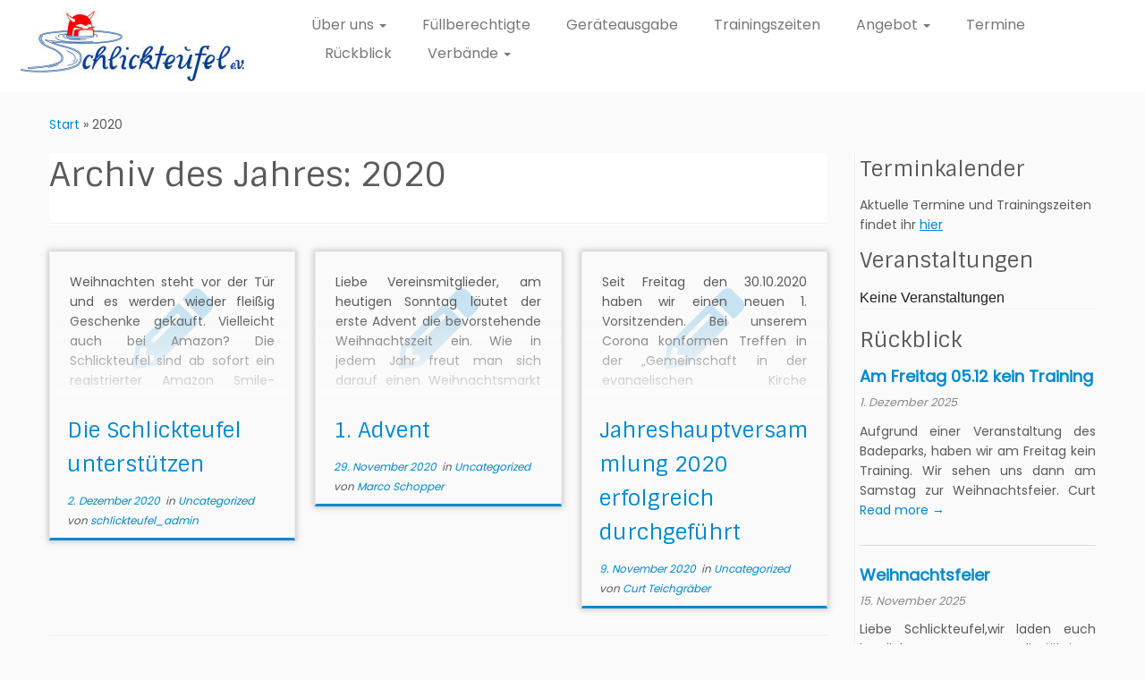

--- FILE ---
content_type: text/html; charset=UTF-8
request_url: https://www.schlickteufel.de/2020/
body_size: 17573
content:
<!DOCTYPE html>
<!--[if IE 7]>
<html class="ie ie7 no-js" lang="de">
<![endif]-->
<!--[if IE 8]>
<html class="ie ie8 no-js" lang="de">
<![endif]-->
<!--[if !(IE 7) | !(IE 8)  ]><!-->
<html class="no-js" lang="de">
<!--<![endif]-->
	<head>
		<meta charset="UTF-8" />
		<meta http-equiv="X-UA-Compatible" content="IE=EDGE" />
		<meta name="viewport" content="width=device-width, initial-scale=1.0" />
        <link rel="profile"  href="https://gmpg.org/xfn/11" />
		<link rel="pingback" href="https://www.schlickteufel.de/xmlrpc.php" />
		<script>(function(html){html.className = html.className.replace(/\bno-js\b/,'js')})(document.documentElement);</script>
<title>2020 &#8211; ETSV Schlickteufel e.V. Homepage</title>
<meta name='robots' content='max-image-preview:large' />
	<style>img:is([sizes="auto" i], [sizes^="auto," i]) { contain-intrinsic-size: 3000px 1500px }</style>
	<link rel='dns-prefetch' href='//fonts.googleapis.com' />
<link rel='dns-prefetch' href='//use.fontawesome.com' />
<link rel="alternate" type="application/rss+xml" title="ETSV Schlickteufel e.V. Homepage &raquo; Feed" href="https://www.schlickteufel.de/feed/" />
<link rel="alternate" type="application/rss+xml" title="ETSV Schlickteufel e.V. Homepage &raquo; Kommentar-Feed" href="https://www.schlickteufel.de/comments/feed/" />
<script type="text/javascript">
/* <![CDATA[ */
window._wpemojiSettings = {"baseUrl":"https:\/\/s.w.org\/images\/core\/emoji\/16.0.1\/72x72\/","ext":".png","svgUrl":"https:\/\/s.w.org\/images\/core\/emoji\/16.0.1\/svg\/","svgExt":".svg","source":{"concatemoji":"https:\/\/www.schlickteufel.de\/wp-includes\/js\/wp-emoji-release.min.js?ver=6.8.3"}};
/*! This file is auto-generated */
!function(s,n){var o,i,e;function c(e){try{var t={supportTests:e,timestamp:(new Date).valueOf()};sessionStorage.setItem(o,JSON.stringify(t))}catch(e){}}function p(e,t,n){e.clearRect(0,0,e.canvas.width,e.canvas.height),e.fillText(t,0,0);var t=new Uint32Array(e.getImageData(0,0,e.canvas.width,e.canvas.height).data),a=(e.clearRect(0,0,e.canvas.width,e.canvas.height),e.fillText(n,0,0),new Uint32Array(e.getImageData(0,0,e.canvas.width,e.canvas.height).data));return t.every(function(e,t){return e===a[t]})}function u(e,t){e.clearRect(0,0,e.canvas.width,e.canvas.height),e.fillText(t,0,0);for(var n=e.getImageData(16,16,1,1),a=0;a<n.data.length;a++)if(0!==n.data[a])return!1;return!0}function f(e,t,n,a){switch(t){case"flag":return n(e,"\ud83c\udff3\ufe0f\u200d\u26a7\ufe0f","\ud83c\udff3\ufe0f\u200b\u26a7\ufe0f")?!1:!n(e,"\ud83c\udde8\ud83c\uddf6","\ud83c\udde8\u200b\ud83c\uddf6")&&!n(e,"\ud83c\udff4\udb40\udc67\udb40\udc62\udb40\udc65\udb40\udc6e\udb40\udc67\udb40\udc7f","\ud83c\udff4\u200b\udb40\udc67\u200b\udb40\udc62\u200b\udb40\udc65\u200b\udb40\udc6e\u200b\udb40\udc67\u200b\udb40\udc7f");case"emoji":return!a(e,"\ud83e\udedf")}return!1}function g(e,t,n,a){var r="undefined"!=typeof WorkerGlobalScope&&self instanceof WorkerGlobalScope?new OffscreenCanvas(300,150):s.createElement("canvas"),o=r.getContext("2d",{willReadFrequently:!0}),i=(o.textBaseline="top",o.font="600 32px Arial",{});return e.forEach(function(e){i[e]=t(o,e,n,a)}),i}function t(e){var t=s.createElement("script");t.src=e,t.defer=!0,s.head.appendChild(t)}"undefined"!=typeof Promise&&(o="wpEmojiSettingsSupports",i=["flag","emoji"],n.supports={everything:!0,everythingExceptFlag:!0},e=new Promise(function(e){s.addEventListener("DOMContentLoaded",e,{once:!0})}),new Promise(function(t){var n=function(){try{var e=JSON.parse(sessionStorage.getItem(o));if("object"==typeof e&&"number"==typeof e.timestamp&&(new Date).valueOf()<e.timestamp+604800&&"object"==typeof e.supportTests)return e.supportTests}catch(e){}return null}();if(!n){if("undefined"!=typeof Worker&&"undefined"!=typeof OffscreenCanvas&&"undefined"!=typeof URL&&URL.createObjectURL&&"undefined"!=typeof Blob)try{var e="postMessage("+g.toString()+"("+[JSON.stringify(i),f.toString(),p.toString(),u.toString()].join(",")+"));",a=new Blob([e],{type:"text/javascript"}),r=new Worker(URL.createObjectURL(a),{name:"wpTestEmojiSupports"});return void(r.onmessage=function(e){c(n=e.data),r.terminate(),t(n)})}catch(e){}c(n=g(i,f,p,u))}t(n)}).then(function(e){for(var t in e)n.supports[t]=e[t],n.supports.everything=n.supports.everything&&n.supports[t],"flag"!==t&&(n.supports.everythingExceptFlag=n.supports.everythingExceptFlag&&n.supports[t]);n.supports.everythingExceptFlag=n.supports.everythingExceptFlag&&!n.supports.flag,n.DOMReady=!1,n.readyCallback=function(){n.DOMReady=!0}}).then(function(){return e}).then(function(){var e;n.supports.everything||(n.readyCallback(),(e=n.source||{}).concatemoji?t(e.concatemoji):e.wpemoji&&e.twemoji&&(t(e.twemoji),t(e.wpemoji)))}))}((window,document),window._wpemojiSettings);
/* ]]> */
</script>
<link rel='stylesheet' id='pt-cv-public-style-css' href='https://www.schlickteufel.de/wp-content/plugins/content-views-query-and-display-post-page/public/assets/css/cv.css?ver=4.2.1' type='text/css' media='all' />
<link rel='stylesheet' id='tc-gfonts-css' href='//fonts.googleapis.com/css?family=Sintony%7CPoppins' type='text/css' media='all' />
<style id='wp-emoji-styles-inline-css' type='text/css'>

	img.wp-smiley, img.emoji {
		display: inline !important;
		border: none !important;
		box-shadow: none !important;
		height: 1em !important;
		width: 1em !important;
		margin: 0 0.07em !important;
		vertical-align: -0.1em !important;
		background: none !important;
		padding: 0 !important;
	}
</style>
<link rel='stylesheet' id='wp-block-library-css' href='https://www.schlickteufel.de/wp-includes/css/dist/block-library/style.min.css?ver=6.8.3' type='text/css' media='all' />
<style id='classic-theme-styles-inline-css' type='text/css'>
/*! This file is auto-generated */
.wp-block-button__link{color:#fff;background-color:#32373c;border-radius:9999px;box-shadow:none;text-decoration:none;padding:calc(.667em + 2px) calc(1.333em + 2px);font-size:1.125em}.wp-block-file__button{background:#32373c;color:#fff;text-decoration:none}
</style>
<style id='global-styles-inline-css' type='text/css'>
:root{--wp--preset--aspect-ratio--square: 1;--wp--preset--aspect-ratio--4-3: 4/3;--wp--preset--aspect-ratio--3-4: 3/4;--wp--preset--aspect-ratio--3-2: 3/2;--wp--preset--aspect-ratio--2-3: 2/3;--wp--preset--aspect-ratio--16-9: 16/9;--wp--preset--aspect-ratio--9-16: 9/16;--wp--preset--color--black: #000000;--wp--preset--color--cyan-bluish-gray: #abb8c3;--wp--preset--color--white: #ffffff;--wp--preset--color--pale-pink: #f78da7;--wp--preset--color--vivid-red: #cf2e2e;--wp--preset--color--luminous-vivid-orange: #ff6900;--wp--preset--color--luminous-vivid-amber: #fcb900;--wp--preset--color--light-green-cyan: #7bdcb5;--wp--preset--color--vivid-green-cyan: #00d084;--wp--preset--color--pale-cyan-blue: #8ed1fc;--wp--preset--color--vivid-cyan-blue: #0693e3;--wp--preset--color--vivid-purple: #9b51e0;--wp--preset--gradient--vivid-cyan-blue-to-vivid-purple: linear-gradient(135deg,rgba(6,147,227,1) 0%,rgb(155,81,224) 100%);--wp--preset--gradient--light-green-cyan-to-vivid-green-cyan: linear-gradient(135deg,rgb(122,220,180) 0%,rgb(0,208,130) 100%);--wp--preset--gradient--luminous-vivid-amber-to-luminous-vivid-orange: linear-gradient(135deg,rgba(252,185,0,1) 0%,rgba(255,105,0,1) 100%);--wp--preset--gradient--luminous-vivid-orange-to-vivid-red: linear-gradient(135deg,rgba(255,105,0,1) 0%,rgb(207,46,46) 100%);--wp--preset--gradient--very-light-gray-to-cyan-bluish-gray: linear-gradient(135deg,rgb(238,238,238) 0%,rgb(169,184,195) 100%);--wp--preset--gradient--cool-to-warm-spectrum: linear-gradient(135deg,rgb(74,234,220) 0%,rgb(151,120,209) 20%,rgb(207,42,186) 40%,rgb(238,44,130) 60%,rgb(251,105,98) 80%,rgb(254,248,76) 100%);--wp--preset--gradient--blush-light-purple: linear-gradient(135deg,rgb(255,206,236) 0%,rgb(152,150,240) 100%);--wp--preset--gradient--blush-bordeaux: linear-gradient(135deg,rgb(254,205,165) 0%,rgb(254,45,45) 50%,rgb(107,0,62) 100%);--wp--preset--gradient--luminous-dusk: linear-gradient(135deg,rgb(255,203,112) 0%,rgb(199,81,192) 50%,rgb(65,88,208) 100%);--wp--preset--gradient--pale-ocean: linear-gradient(135deg,rgb(255,245,203) 0%,rgb(182,227,212) 50%,rgb(51,167,181) 100%);--wp--preset--gradient--electric-grass: linear-gradient(135deg,rgb(202,248,128) 0%,rgb(113,206,126) 100%);--wp--preset--gradient--midnight: linear-gradient(135deg,rgb(2,3,129) 0%,rgb(40,116,252) 100%);--wp--preset--font-size--small: 13px;--wp--preset--font-size--medium: 20px;--wp--preset--font-size--large: 36px;--wp--preset--font-size--x-large: 42px;--wp--preset--spacing--20: 0.44rem;--wp--preset--spacing--30: 0.67rem;--wp--preset--spacing--40: 1rem;--wp--preset--spacing--50: 1.5rem;--wp--preset--spacing--60: 2.25rem;--wp--preset--spacing--70: 3.38rem;--wp--preset--spacing--80: 5.06rem;--wp--preset--shadow--natural: 6px 6px 9px rgba(0, 0, 0, 0.2);--wp--preset--shadow--deep: 12px 12px 50px rgba(0, 0, 0, 0.4);--wp--preset--shadow--sharp: 6px 6px 0px rgba(0, 0, 0, 0.2);--wp--preset--shadow--outlined: 6px 6px 0px -3px rgba(255, 255, 255, 1), 6px 6px rgba(0, 0, 0, 1);--wp--preset--shadow--crisp: 6px 6px 0px rgba(0, 0, 0, 1);}:where(.is-layout-flex){gap: 0.5em;}:where(.is-layout-grid){gap: 0.5em;}body .is-layout-flex{display: flex;}.is-layout-flex{flex-wrap: wrap;align-items: center;}.is-layout-flex > :is(*, div){margin: 0;}body .is-layout-grid{display: grid;}.is-layout-grid > :is(*, div){margin: 0;}:where(.wp-block-columns.is-layout-flex){gap: 2em;}:where(.wp-block-columns.is-layout-grid){gap: 2em;}:where(.wp-block-post-template.is-layout-flex){gap: 1.25em;}:where(.wp-block-post-template.is-layout-grid){gap: 1.25em;}.has-black-color{color: var(--wp--preset--color--black) !important;}.has-cyan-bluish-gray-color{color: var(--wp--preset--color--cyan-bluish-gray) !important;}.has-white-color{color: var(--wp--preset--color--white) !important;}.has-pale-pink-color{color: var(--wp--preset--color--pale-pink) !important;}.has-vivid-red-color{color: var(--wp--preset--color--vivid-red) !important;}.has-luminous-vivid-orange-color{color: var(--wp--preset--color--luminous-vivid-orange) !important;}.has-luminous-vivid-amber-color{color: var(--wp--preset--color--luminous-vivid-amber) !important;}.has-light-green-cyan-color{color: var(--wp--preset--color--light-green-cyan) !important;}.has-vivid-green-cyan-color{color: var(--wp--preset--color--vivid-green-cyan) !important;}.has-pale-cyan-blue-color{color: var(--wp--preset--color--pale-cyan-blue) !important;}.has-vivid-cyan-blue-color{color: var(--wp--preset--color--vivid-cyan-blue) !important;}.has-vivid-purple-color{color: var(--wp--preset--color--vivid-purple) !important;}.has-black-background-color{background-color: var(--wp--preset--color--black) !important;}.has-cyan-bluish-gray-background-color{background-color: var(--wp--preset--color--cyan-bluish-gray) !important;}.has-white-background-color{background-color: var(--wp--preset--color--white) !important;}.has-pale-pink-background-color{background-color: var(--wp--preset--color--pale-pink) !important;}.has-vivid-red-background-color{background-color: var(--wp--preset--color--vivid-red) !important;}.has-luminous-vivid-orange-background-color{background-color: var(--wp--preset--color--luminous-vivid-orange) !important;}.has-luminous-vivid-amber-background-color{background-color: var(--wp--preset--color--luminous-vivid-amber) !important;}.has-light-green-cyan-background-color{background-color: var(--wp--preset--color--light-green-cyan) !important;}.has-vivid-green-cyan-background-color{background-color: var(--wp--preset--color--vivid-green-cyan) !important;}.has-pale-cyan-blue-background-color{background-color: var(--wp--preset--color--pale-cyan-blue) !important;}.has-vivid-cyan-blue-background-color{background-color: var(--wp--preset--color--vivid-cyan-blue) !important;}.has-vivid-purple-background-color{background-color: var(--wp--preset--color--vivid-purple) !important;}.has-black-border-color{border-color: var(--wp--preset--color--black) !important;}.has-cyan-bluish-gray-border-color{border-color: var(--wp--preset--color--cyan-bluish-gray) !important;}.has-white-border-color{border-color: var(--wp--preset--color--white) !important;}.has-pale-pink-border-color{border-color: var(--wp--preset--color--pale-pink) !important;}.has-vivid-red-border-color{border-color: var(--wp--preset--color--vivid-red) !important;}.has-luminous-vivid-orange-border-color{border-color: var(--wp--preset--color--luminous-vivid-orange) !important;}.has-luminous-vivid-amber-border-color{border-color: var(--wp--preset--color--luminous-vivid-amber) !important;}.has-light-green-cyan-border-color{border-color: var(--wp--preset--color--light-green-cyan) !important;}.has-vivid-green-cyan-border-color{border-color: var(--wp--preset--color--vivid-green-cyan) !important;}.has-pale-cyan-blue-border-color{border-color: var(--wp--preset--color--pale-cyan-blue) !important;}.has-vivid-cyan-blue-border-color{border-color: var(--wp--preset--color--vivid-cyan-blue) !important;}.has-vivid-purple-border-color{border-color: var(--wp--preset--color--vivid-purple) !important;}.has-vivid-cyan-blue-to-vivid-purple-gradient-background{background: var(--wp--preset--gradient--vivid-cyan-blue-to-vivid-purple) !important;}.has-light-green-cyan-to-vivid-green-cyan-gradient-background{background: var(--wp--preset--gradient--light-green-cyan-to-vivid-green-cyan) !important;}.has-luminous-vivid-amber-to-luminous-vivid-orange-gradient-background{background: var(--wp--preset--gradient--luminous-vivid-amber-to-luminous-vivid-orange) !important;}.has-luminous-vivid-orange-to-vivid-red-gradient-background{background: var(--wp--preset--gradient--luminous-vivid-orange-to-vivid-red) !important;}.has-very-light-gray-to-cyan-bluish-gray-gradient-background{background: var(--wp--preset--gradient--very-light-gray-to-cyan-bluish-gray) !important;}.has-cool-to-warm-spectrum-gradient-background{background: var(--wp--preset--gradient--cool-to-warm-spectrum) !important;}.has-blush-light-purple-gradient-background{background: var(--wp--preset--gradient--blush-light-purple) !important;}.has-blush-bordeaux-gradient-background{background: var(--wp--preset--gradient--blush-bordeaux) !important;}.has-luminous-dusk-gradient-background{background: var(--wp--preset--gradient--luminous-dusk) !important;}.has-pale-ocean-gradient-background{background: var(--wp--preset--gradient--pale-ocean) !important;}.has-electric-grass-gradient-background{background: var(--wp--preset--gradient--electric-grass) !important;}.has-midnight-gradient-background{background: var(--wp--preset--gradient--midnight) !important;}.has-small-font-size{font-size: var(--wp--preset--font-size--small) !important;}.has-medium-font-size{font-size: var(--wp--preset--font-size--medium) !important;}.has-large-font-size{font-size: var(--wp--preset--font-size--large) !important;}.has-x-large-font-size{font-size: var(--wp--preset--font-size--x-large) !important;}
:where(.wp-block-post-template.is-layout-flex){gap: 1.25em;}:where(.wp-block-post-template.is-layout-grid){gap: 1.25em;}
:where(.wp-block-columns.is-layout-flex){gap: 2em;}:where(.wp-block-columns.is-layout-grid){gap: 2em;}
:root :where(.wp-block-pullquote){font-size: 1.5em;line-height: 1.6;}
</style>
<link rel='stylesheet' id='events-manager-css' href='https://www.schlickteufel.de/wp-content/plugins/events-manager/includes/css/events-manager.min.css?ver=7.2.3.1' type='text/css' media='all' />
<link rel='stylesheet' id='eeb-css-frontend-css' href='https://www.schlickteufel.de/wp-content/plugins/email-encoder-bundle/assets/css/style.css?ver=54d4eedc552c499c4a8d6b89c23d3df1' type='text/css' media='all' />
<link rel='stylesheet' id='customizr-fa-css' href='https://www.schlickteufel.de/wp-content/themes/customizr/assets/shared/fonts/fa/css/fontawesome-all.min.css?ver=4.4.24' type='text/css' media='all' />
<link rel='stylesheet' id='customizr-common-css' href='https://www.schlickteufel.de/wp-content/themes/customizr/inc/assets/css/tc_common.min.css?ver=4.4.24' type='text/css' media='all' />
<link rel='stylesheet' id='customizr-skin-css' href='https://www.schlickteufel.de/wp-content/themes/customizr/inc/assets/css/blue.min.css?ver=4.4.24' type='text/css' media='all' />
<style id='customizr-skin-inline-css' type='text/css'>

                  .site-title,.site-description,h1,h2,h3,.tc-dropcap {
                    font-family : 'Sintony';
                    font-weight : inherit;
                  }

                  body,.navbar .nav>li>a {
                    font-family : 'Poppins';
                    font-weight : inherit;
                  }
table { border-collapse: separate; }
                           body table { border-collapse: collapse; }
                          
.social-links .social-icon:before { content: none } 
header.tc-header {border-top: none;}

.sticky-enabled .tc-shrink-on .site-logo img {
    					height:30px!important;width:auto!important
    				}

    				.sticky-enabled .tc-shrink-on .brand .site-title {
    					font-size:0.6em;opacity:0.8;line-height:1.2em
    				}

.tc-rectangular-thumb {
        max-height: 250px;
        height :250px
      }

.tc-slider-loader-wrapper{ display:none }
html.js .tc-slider-loader-wrapper { display: block }.no-csstransforms3d .tc-slider-loader-wrapper .tc-img-gif-loader {
                                                background: url('https://www.schlickteufel.de/wp-content/themes/customizr/assets/front/img/slider-loader.gif') no-repeat center center;
                                         }.tc-slider-loader-wrapper .tc-css-loader > div { border-color:#08c; }
#tc-push-footer { display: none; visibility: hidden; }
         .tc-sticky-footer #tc-push-footer.sticky-footer-enabled { display: block; }
        


              @media (min-width: 1200px) {
              .tc-post-list-grid article .entry-title {font-size:24px;line-height:38px;}
              .tc-post-list-grid .tc-g-cont {font-size:14px;line-height:22px;}
          }
            
              @media (max-width: 1199px) and (min-width: 980px) {
              .tc-post-list-grid article .entry-title {font-size:20px;line-height:31px;}
              .tc-post-list-grid .tc-g-cont {font-size:13px;line-height:20px;}
          }
            
              @media (max-width: 979px) and (min-width: 768px) {
              .tc-post-list-grid article .entry-title {font-size:18px;line-height:27px;}
              .tc-post-list-grid .tc-g-cont {font-size:12px;line-height:19px;}
          }
            
              @media (max-width: 767px) {
              .tc-post-list-grid article .entry-title {font-size:24px;line-height:38px;}
              .tc-post-list-grid .tc-g-cont {font-size:14px;line-height:22px;}
          }
            
              @media (max-width: 480px) {
              .tc-post-list-grid article .entry-title {font-size:20px;line-height:31px;}
              .tc-post-list-grid .tc-g-cont {font-size:13px;line-height:20px;}
          }
            

            .grid-cols-3 figure {
                  height:225px;
                  max-height:225px;
                  line-height:225px;
            }
.tc-grid-border .tc-grid { border-bottom: none }
.tc-grid-border .grid__item { border-bottom: 3px solid #08c}

</style>
<link rel='stylesheet' id='customizr-style-css' href='https://www.schlickteufel.de/wp-content/themes/customizr/style.css?ver=4.4.24' type='text/css' media='all' />
<link rel='stylesheet' id='fancyboxcss-css' href='https://www.schlickteufel.de/wp-content/themes/customizr/assets/front/js/libs/fancybox/jquery.fancybox-1.3.4.min.css?ver=6.8.3' type='text/css' media='all' />
<link rel='stylesheet' id='upw_theme_standard-css' href='https://www.schlickteufel.de/wp-content/plugins/ultimate-posts-widget/css/upw-theme-standard.min.css?ver=6.8.3' type='text/css' media='all' />
<link rel='stylesheet' id='footable-core-min-css' href='https://www.schlickteufel.de/wp-content/plugins/footable/css/footable.core.min.css?ver=0.3.1' type='text/css' media='all' />
<link rel='stylesheet' id='bfa-font-awesome-css' href='https://use.fontawesome.com/releases/v5.14.0/css/all.css?ver=2.0.3' type='text/css' media='all' />
<link rel='stylesheet' id='bfa-font-awesome-v4-shim-css' href='https://use.fontawesome.com/releases/v5.14.0/css/v4-shims.css?ver=2.0.3' type='text/css' media='all' />
<style id='bfa-font-awesome-v4-shim-inline-css' type='text/css'>

			@font-face {
				font-family: 'FontAwesome';
				src: url('https://use.fontawesome.com/releases/v5.14.0/webfonts/fa-brands-400.eot'),
				url('https://use.fontawesome.com/releases/v5.14.0/webfonts/fa-brands-400.eot?#iefix') format('embedded-opentype'),
				url('https://use.fontawesome.com/releases/v5.14.0/webfonts/fa-brands-400.woff2') format('woff2'),
				url('https://use.fontawesome.com/releases/v5.14.0/webfonts/fa-brands-400.woff') format('woff'),
				url('https://use.fontawesome.com/releases/v5.14.0/webfonts/fa-brands-400.ttf') format('truetype'),
				url('https://use.fontawesome.com/releases/v5.14.0/webfonts/fa-brands-400.svg#fontawesome') format('svg');
			}

			@font-face {
				font-family: 'FontAwesome';
				src: url('https://use.fontawesome.com/releases/v5.14.0/webfonts/fa-solid-900.eot'),
				url('https://use.fontawesome.com/releases/v5.14.0/webfonts/fa-solid-900.eot?#iefix') format('embedded-opentype'),
				url('https://use.fontawesome.com/releases/v5.14.0/webfonts/fa-solid-900.woff2') format('woff2'),
				url('https://use.fontawesome.com/releases/v5.14.0/webfonts/fa-solid-900.woff') format('woff'),
				url('https://use.fontawesome.com/releases/v5.14.0/webfonts/fa-solid-900.ttf') format('truetype'),
				url('https://use.fontawesome.com/releases/v5.14.0/webfonts/fa-solid-900.svg#fontawesome') format('svg');
			}

			@font-face {
				font-family: 'FontAwesome';
				src: url('https://use.fontawesome.com/releases/v5.14.0/webfonts/fa-regular-400.eot'),
				url('https://use.fontawesome.com/releases/v5.14.0/webfonts/fa-regular-400.eot?#iefix') format('embedded-opentype'),
				url('https://use.fontawesome.com/releases/v5.14.0/webfonts/fa-regular-400.woff2') format('woff2'),
				url('https://use.fontawesome.com/releases/v5.14.0/webfonts/fa-regular-400.woff') format('woff'),
				url('https://use.fontawesome.com/releases/v5.14.0/webfonts/fa-regular-400.ttf') format('truetype'),
				url('https://use.fontawesome.com/releases/v5.14.0/webfonts/fa-regular-400.svg#fontawesome') format('svg');
				unicode-range: U+F004-F005,U+F007,U+F017,U+F022,U+F024,U+F02E,U+F03E,U+F044,U+F057-F059,U+F06E,U+F070,U+F075,U+F07B-F07C,U+F080,U+F086,U+F089,U+F094,U+F09D,U+F0A0,U+F0A4-F0A7,U+F0C5,U+F0C7-F0C8,U+F0E0,U+F0EB,U+F0F3,U+F0F8,U+F0FE,U+F111,U+F118-F11A,U+F11C,U+F133,U+F144,U+F146,U+F14A,U+F14D-F14E,U+F150-F152,U+F15B-F15C,U+F164-F165,U+F185-F186,U+F191-F192,U+F1AD,U+F1C1-F1C9,U+F1CD,U+F1D8,U+F1E3,U+F1EA,U+F1F6,U+F1F9,U+F20A,U+F247-F249,U+F24D,U+F254-F25B,U+F25D,U+F267,U+F271-F274,U+F279,U+F28B,U+F28D,U+F2B5-F2B6,U+F2B9,U+F2BB,U+F2BD,U+F2C1-F2C2,U+F2D0,U+F2D2,U+F2DC,U+F2ED,U+F328,U+F358-F35B,U+F3A5,U+F3D1,U+F410,U+F4AD;
			}
		
</style>
<script type="text/javascript" src="https://www.schlickteufel.de/wp-includes/js/jquery/jquery.min.js?ver=3.7.1" id="jquery-core-js"></script>
<script type="text/javascript" src="https://www.schlickteufel.de/wp-includes/js/jquery/jquery-migrate.min.js?ver=3.4.1" id="jquery-migrate-js"></script>
<script type="text/javascript" src="https://www.schlickteufel.de/wp-includes/js/jquery/ui/core.min.js?ver=1.13.3" id="jquery-ui-core-js"></script>
<script type="text/javascript" src="https://www.schlickteufel.de/wp-includes/js/jquery/ui/mouse.min.js?ver=1.13.3" id="jquery-ui-mouse-js"></script>
<script type="text/javascript" src="https://www.schlickteufel.de/wp-includes/js/jquery/ui/sortable.min.js?ver=1.13.3" id="jquery-ui-sortable-js"></script>
<script type="text/javascript" src="https://www.schlickteufel.de/wp-includes/js/jquery/ui/datepicker.min.js?ver=1.13.3" id="jquery-ui-datepicker-js"></script>
<script type="text/javascript" id="jquery-ui-datepicker-js-after">
/* <![CDATA[ */
jQuery(function(jQuery){jQuery.datepicker.setDefaults({"closeText":"Schlie\u00dfen","currentText":"Heute","monthNames":["Januar","Februar","M\u00e4rz","April","Mai","Juni","Juli","August","September","Oktober","November","Dezember"],"monthNamesShort":["Jan.","Feb.","M\u00e4rz","Apr.","Mai","Juni","Juli","Aug.","Sep.","Okt.","Nov.","Dez."],"nextText":"Weiter","prevText":"Zur\u00fcck","dayNames":["Sonntag","Montag","Dienstag","Mittwoch","Donnerstag","Freitag","Samstag"],"dayNamesShort":["So.","Mo.","Di.","Mi.","Do.","Fr.","Sa."],"dayNamesMin":["S","M","D","M","D","F","S"],"dateFormat":"d. MM yy","firstDay":1,"isRTL":false});});
/* ]]> */
</script>
<script type="text/javascript" src="https://www.schlickteufel.de/wp-includes/js/jquery/ui/resizable.min.js?ver=1.13.3" id="jquery-ui-resizable-js"></script>
<script type="text/javascript" src="https://www.schlickteufel.de/wp-includes/js/jquery/ui/draggable.min.js?ver=1.13.3" id="jquery-ui-draggable-js"></script>
<script type="text/javascript" src="https://www.schlickteufel.de/wp-includes/js/jquery/ui/controlgroup.min.js?ver=1.13.3" id="jquery-ui-controlgroup-js"></script>
<script type="text/javascript" src="https://www.schlickteufel.de/wp-includes/js/jquery/ui/checkboxradio.min.js?ver=1.13.3" id="jquery-ui-checkboxradio-js"></script>
<script type="text/javascript" src="https://www.schlickteufel.de/wp-includes/js/jquery/ui/button.min.js?ver=1.13.3" id="jquery-ui-button-js"></script>
<script type="text/javascript" src="https://www.schlickteufel.de/wp-includes/js/jquery/ui/dialog.min.js?ver=1.13.3" id="jquery-ui-dialog-js"></script>
<script type="text/javascript" id="events-manager-js-extra">
/* <![CDATA[ */
var EM = {"ajaxurl":"https:\/\/www.schlickteufel.de\/wp-admin\/admin-ajax.php","locationajaxurl":"https:\/\/www.schlickteufel.de\/wp-admin\/admin-ajax.php?action=locations_search","firstDay":"1","locale":"de","dateFormat":"yy-mm-dd","ui_css":"https:\/\/www.schlickteufel.de\/wp-content\/plugins\/events-manager\/includes\/css\/jquery-ui\/build.min.css","show24hours":"1","is_ssl":"1","autocomplete_limit":"10","calendar":{"breakpoints":{"small":560,"medium":908,"large":false},"month_format":"M Y"},"phone":"","datepicker":{"format":"d.m.Y","locale":"de"},"search":{"breakpoints":{"small":650,"medium":850,"full":false}},"url":"https:\/\/www.schlickteufel.de\/wp-content\/plugins\/events-manager","assets":{"input.em-uploader":{"js":{"em-uploader":{"url":"https:\/\/www.schlickteufel.de\/wp-content\/plugins\/events-manager\/includes\/js\/em-uploader.js?v=7.2.3.1","event":"em_uploader_ready"}}},".em-event-editor":{"js":{"event-editor":{"url":"https:\/\/www.schlickteufel.de\/wp-content\/plugins\/events-manager\/includes\/js\/events-manager-event-editor.js?v=7.2.3.1","event":"em_event_editor_ready"}},"css":{"event-editor":"https:\/\/www.schlickteufel.de\/wp-content\/plugins\/events-manager\/includes\/css\/events-manager-event-editor.min.css?v=7.2.3.1"}},".em-recurrence-sets, .em-timezone":{"js":{"luxon":{"url":"luxon\/luxon.js?v=7.2.3.1","event":"em_luxon_ready"}}},".em-booking-form, #em-booking-form, .em-booking-recurring, .em-event-booking-form":{"js":{"em-bookings":{"url":"https:\/\/www.schlickteufel.de\/wp-content\/plugins\/events-manager\/includes\/js\/bookingsform.js?v=7.2.3.1","event":"em_booking_form_js_loaded"}}},"#em-opt-archetypes":{"js":{"archetypes":"https:\/\/www.schlickteufel.de\/wp-content\/plugins\/events-manager\/includes\/js\/admin-archetype-editor.js?v=7.2.3.1","archetypes_ms":"https:\/\/www.schlickteufel.de\/wp-content\/plugins\/events-manager\/includes\/js\/admin-archetypes.js?v=7.2.3.1","qs":"qs\/qs.js?v=7.2.3.1"}}},"cached":"","google_maps_api":"AIzaSyAEtEFV2BV8g1jaHxZqv2BEKr2hf0fibZM","txt_search":"Suche","txt_searching":"Suche...","txt_loading":"Wird geladen\u00a0\u2026"};
/* ]]> */
</script>
<script type="text/javascript" src="https://www.schlickteufel.de/wp-content/plugins/events-manager/includes/js/events-manager.js?ver=7.2.3.1" id="events-manager-js"></script>
<script type="text/javascript" src="https://www.schlickteufel.de/wp-content/plugins/events-manager/includes/external/flatpickr/l10n/de.js?ver=7.2.3.1" id="em-flatpickr-localization-js"></script>
<script type="text/javascript" src="https://www.schlickteufel.de/wp-content/plugins/email-encoder-bundle/assets/js/custom.js?ver=2c542c9989f589cd5318f5cef6a9ecd7" id="eeb-js-frontend-js"></script>
<script type="text/javascript" src="https://www.schlickteufel.de/wp-content/themes/customizr/assets/front/js/libs/modernizr.min.js?ver=4.4.24" id="modernizr-js"></script>
<script type="text/javascript" src="https://www.schlickteufel.de/wp-content/themes/customizr/assets/front/js/libs/fancybox/jquery.fancybox-1.3.4.min.js?ver=4.4.24" id="tc-fancybox-js"></script>
<script type="text/javascript" src="https://www.schlickteufel.de/wp-includes/js/underscore.min.js?ver=1.13.7" id="underscore-js"></script>
<script type="text/javascript" id="tc-scripts-js-extra">
/* <![CDATA[ */
var TCParams = {"_disabled":[],"FancyBoxState":"1","FancyBoxAutoscale":"1","SliderName":"","SliderDelay":"","SliderHover":"1","centerSliderImg":"1","SmoothScroll":{"Enabled":true,"Options":{"touchpadSupport":false}},"anchorSmoothScroll":"linear","anchorSmoothScrollExclude":{"simple":["[class*=edd]",".tc-carousel-control",".carousel-control","[data-toggle=\"modal\"]","[data-toggle=\"dropdown\"]","[data-toggle=\"tooltip\"]","[data-toggle=\"popover\"]","[data-toggle=\"collapse\"]","[data-toggle=\"tab\"]","[data-toggle=\"pill\"]","[class*=upme]","[class*=um-]"],"deep":{"classes":[],"ids":[]}},"ReorderBlocks":"1","centerAllImg":"1","HasComments":"","LeftSidebarClass":".span3.left.tc-sidebar","RightSidebarClass":".span3.right.tc-sidebar","LoadModernizr":"1","stickyCustomOffset":{"_initial":0,"_scrolling":0,"options":{"_static":true,"_element":""}},"stickyHeader":"1","dropdowntoViewport":"1","timerOnScrollAllBrowsers":"1","extLinksStyle":"","extLinksTargetExt":"","extLinksSkipSelectors":{"classes":["btn","button"],"ids":[]},"dropcapEnabled":"","dropcapWhere":{"post":"","page":""},"dropcapMinWords":"50","dropcapSkipSelectors":{"tags":["IMG","IFRAME","H1","H2","H3","H4","H5","H6","BLOCKQUOTE","UL","OL"],"classes":["btn","tc-placeholder-wrap"],"id":[]},"imgSmartLoadEnabled":"","imgSmartLoadOpts":{"parentSelectors":[".article-container",".__before_main_wrapper",".widget-front"],"opts":{"excludeImg":[".tc-holder-img"]}},"imgSmartLoadsForSliders":"","goldenRatio":"1.618","gridGoldenRatioLimit":"350","isSecondMenuEnabled":"","secondMenuRespSet":"in-sn-before","isParallaxOn":"1","parallaxRatio":"0.55","pluginCompats":[],"adminAjaxUrl":"https:\/\/www.schlickteufel.de\/wp-admin\/admin-ajax.php","ajaxUrl":"https:\/\/www.schlickteufel.de\/?czrajax=1","frontNonce":{"id":"CZRFrontNonce","handle":"d1a634f2e3"},"isDevMode":"","isModernStyle":"","i18n":{"Permanently dismiss":"Dauerhaft ausblenden"},"version":"4.4.24","frontNotifications":{"styleSwitcher":{"enabled":false,"content":"","dismissAction":"dismiss_style_switcher_note_front","ajaxUrl":"https:\/\/www.schlickteufel.de\/wp-admin\/admin-ajax.php"}}};
/* ]]> */
</script>
<script type="text/javascript" src="https://www.schlickteufel.de/wp-content/themes/customizr/inc/assets/js/tc-scripts.min.js?ver=4.4.24" id="tc-scripts-js"></script>
<script type="text/javascript" src="https://www.schlickteufel.de/wp-content/plugins/footable/js/footable.min.js?ver=0.3.1" id="footable-min-js"></script>
<link rel="https://api.w.org/" href="https://www.schlickteufel.de/wp-json/" /><link rel="EditURI" type="application/rsd+xml" title="RSD" href="https://www.schlickteufel.de/xmlrpc.php?rsd" />
<meta name="generator" content="WordPress 6.8.3" />
<script type="text/javascript">/* FooTable init code */

var $FOOTABLE = $FOOTABLE || {};
(function( $FOOTABLE, $, undefined ) {

	jQuery.fn.attrAppendWithComma=function(a,b){var c;return this.each(function(){c=$(this),void 0!==c.attr(a)&&""!=c.attr(a)?c.attr(a,c.attr(a)+","+b):c.attr(a,b)})};jQuery.fn.footableAttr=function(a,b){return this.each(function(){var c=$(this);c.data("auto-columns")!==!1&&(c.find("thead th:gt("+a+")").attrAppendWithComma("data-hide","tablet"),c.find("thead th:gt("+b+")").attrAppendWithComma("data-hide","phone"))})},jQuery.fn.footableFilter=function(a){return this.each(function(){var b=$(this);b.data("filter")||b.data("filter")===!1||b.data("filter-text-only","true").before('<div class="footable-filter-container"><input placeholder="'+a+'" style="float:right" type="text" class="footable-filter" /></div>')})},jQuery.fn.footablePager=function(){return this.each(function(){var a=$(this);if(a.data("page")!==!1){var b=$('<tfoot class="hide-if-no-paging"><tr><td><div class="pagination pagination-centered"></div></td></tr></tfoot>');b.find("td").attr("colspan",a.find("thead th").length),a.find("tbody:last").after(b)}})};

	$FOOTABLE.init = function() {
		$(".footable, .tablepress")
			.footable( { breakpoints: { phone: 850, tablet: 1200 } });

	};
}( $FOOTABLE, jQuery ));

jQuery(function($) {
	$FOOTABLE.init();
});
</script><link rel="icon" href="https://www.schlickteufel.de/wp-content/uploads/2017/08/schlickteufel_logo_S_favicon.bmp" sizes="32x32" />
<link rel="icon" href="https://www.schlickteufel.de/wp-content/uploads/2017/08/schlickteufel_logo_S_favicon.bmp" sizes="192x192" />
<link rel="apple-touch-icon" href="https://www.schlickteufel.de/wp-content/uploads/2017/08/schlickteufel_logo_S_favicon.bmp" />
<meta name="msapplication-TileImage" content="https://www.schlickteufel.de/wp-content/uploads/2017/08/schlickteufel_logo_S_favicon.bmp" />
		<style type="text/css" id="wp-custom-css">
			/*
Hier kannst du dein eigenes CSS einfügen.

Klicke auf das Hilfe-Symbol oben, um mehr zu lernen.

Nutze diese Einstellung um kleine CSS-Code Blöcke zu testen. Für wichtige CSS Anpassungen wird empfohlen die style.css Datei eines Child-Theme zu modifizieren.
http//codex.wordpress.org/Child_Themes
*/

.no-navbar .nav-collapse {
    background: rgba(255, 255, 255, 1) none repeat 	scroll 0 0 !important;
}

header {
	background: rgba(255,255,255,1) none repeat scroll 0 0 !important;
	border-bottom: 0 !important;
}

header.entry-header {
	background: transparent !important;
}

article > header, h4.entry-title, div.entry-meta{
	background: #FAFAFA !important;
}

.carousel-caption {
background: rgba(0,0,0,0) !important;
}

.pt-cv-wrapper .btn-success {
	color: #fff;
	background-color: #0074ad;
	border-color: rgba(0,0,0,.1) rgba(0,0,0,.1) rgba(0,0,0,.25);
}

.pt-cv-wrapper .btn-success.active, .pt-cv-wrapper .btn-success:active, .pt-cv-wrapper .btn-success:hover, .pt-cv-wrapper .open > .dropdown-toggle.btn-success {
	color: #fff;
	background-color: #005580;;
	border-color: rgba(0,0,0,.1) rgba(0,0,0,.1) rgba(0,0,0,.25);
}

.pt-cv-view .pt-cv-ifield {
	border-bottom-style: solid;
	border-bottom-width: thin;
}

footer#footer{
	background: #777777 !important;
}

footer#footer a:hover{
	text-decoration: none;
}

footer#footer .colophon{
	display: none;
}

footer#footer a, footer#footer p {
  color: #fafafa;
  font-size: 14px;
  line-height: 21px;
  margin-bottom: 2px;
  text-align: center;
}



/* sticky header angepasst */
@media screen and (max-width: 980px){
#tc-page-wrap > header > div.brand.span3.pull-left{
	width: 74% !important;
	text-align: left !important;
}


#tc-page-wrap > header > div.navbar-wrapper.clearfix.span9.tc-open-on-hover.pull-menu-left {
	width: 24% !important;
	clear: none !important;
	float: left !important;
	max-height: 64px;
}

#tc-page-wrap > header > div.navbar-wrapper.clearfix.span9.tc-open-on-hover.pull-menu-left > div > div > div > div.nav-collapse.tc-hover-menu-wrapper.in.collapse{
	width: auto !important;
}

#tc-page-wrap > header > div.navbar-wrapper.clearfix.span9.tc-open-on-hover.pull-menu-left > div > div{
	margin-bottom: 11px;
	margin-top: 8px;
}

.sticky-enabled .tc-shrink-on .site-logo img{
	height: 40px !important;
}

}
		</style>
			</head>
	
	<body class="archive date wp-embed-responsive wp-theme-customizr tc-fade-hover-links tc-r-sidebar tc-center-images skin-blue customizr-4-4-24 tc-sticky-header sticky-disabled tc-solid-color-on-scroll no-navbar tc-regular-menu tc-post-list-context tc-sticky-footer" >
            <a class="screen-reader-text skip-link" href="#content">Zum Inhalt springen</a>
        
    <div id="tc-page-wrap" class="">

  		
  	   	<header class="tc-header clearfix row-fluid tc-tagline-off tc-title-logo-on  tc-shrink-on tc-menu-on logo-left tc-second-menu-in-sn-before-when-mobile">
  			
        <div class="brand span3 pull-left">
        <a class="site-logo" href="https://www.schlickteufel.de/" aria-label="ETSV Schlickteufel e.V. Homepage | "><img src="https://www.schlickteufel.de/wp-content/uploads/2017/08/schlickteufel_logo_y250.jpg" alt="Zurück zur Startseite" width="250" height="83" style="max-width:250px;max-height:100px" data-no-retina class=" attachment-581"/></a>        </div> <!-- brand span3 -->

              	<div class="navbar-wrapper clearfix span9 tc-open-on-hover pull-menu-left">
        	<div class="navbar resp">
          		<div class="navbar-inner" role="navigation">
            		<div class="row-fluid">
              		<div class="nav-collapse collapse tc-hover-menu-wrapper"><div class="menu-primary-menu-container"><ul id="menu-primary-menu-2" class="nav tc-hover-menu"><li class="menu-item menu-item-type-custom menu-item-object-custom menu-item-has-children dropdown menu-item-68"><a href="#">Über uns <strong class="caret"></strong></a>
<ul class="dropdown-menu">
	<li class="menu-item menu-item-type-post_type menu-item-object-page menu-item-67"><a href="https://www.schlickteufel.de/vorstand/">Vorstand</a></li>
	<li class="menu-item menu-item-type-post_type menu-item-object-page menu-item-64"><a href="https://www.schlickteufel.de/ausbilder/">Ausbilder</a></li>
	<li class="menu-item menu-item-type-post_type menu-item-object-page menu-item-65"><a href="https://www.schlickteufel.de/geschichte/">Geschichte</a></li>
	<li class="menu-item menu-item-type-post_type menu-item-object-page menu-item-66"><a href="https://www.schlickteufel.de/downloads/">Downloads</a></li>
</ul>
</li>
<li class="menu-item menu-item-type-post_type menu-item-object-page menu-item-634"><a href="https://www.schlickteufel.de/fuellberechtigte/">Füllberechtigte</a></li>
<li class="menu-item menu-item-type-post_type menu-item-object-page menu-item-847"><a href="https://www.schlickteufel.de/geraeteausgabe/">Geräteausgabe</a></li>
<li class="menu-item menu-item-type-post_type menu-item-object-page menu-item-50"><a href="https://www.schlickteufel.de/trainingszeiten/">Trainingszeiten</a></li>
<li class="menu-item menu-item-type-custom menu-item-object-custom menu-item-has-children dropdown menu-item-136"><a href="#">Angebot <strong class="caret"></strong></a>
<ul class="dropdown-menu">
	<li class="menu-item menu-item-type-post_type menu-item-object-page menu-item-140"><a href="https://www.schlickteufel.de/apnoe/">Apnoe</a></li>
	<li class="menu-item menu-item-type-post_type menu-item-object-page menu-item-137"><a href="https://www.schlickteufel.de/geraetetauchen/">Gerätetauchen</a></li>
	<li class="menu-item menu-item-type-post_type menu-item-object-page menu-item-141"><a href="https://www.schlickteufel.de/finswimming/">Finswimming</a></li>
	<li class="menu-item menu-item-type-post_type menu-item-object-page menu-item-138"><a href="https://www.schlickteufel.de/unterwasserrugby/">Unterwasserrugby</a></li>
	<li class="menu-item menu-item-type-post_type menu-item-object-page menu-item-139"><a href="https://www.schlickteufel.de/unterwasserhockey/">Unterwasserhockey</a></li>
</ul>
</li>
<li class="menu-item menu-item-type-post_type menu-item-object-page menu-item-41"><a href="https://www.schlickteufel.de/termine/">Termine</a></li>
<li class="menu-item menu-item-type-post_type menu-item-object-page menu-item-42"><a href="https://www.schlickteufel.de/rueckblick/">Rückblick</a></li>
<li class="menu-item menu-item-type-custom menu-item-object-custom menu-item-has-children dropdown menu-item-53"><a href="#">Verbände <strong class="caret"></strong></a>
<ul class="dropdown-menu">
	<li class="menu-item menu-item-type-custom menu-item-object-custom menu-item-54"><a target="_blank" href="http://www.vdst.de">VDST</a></li>
	<li class="menu-item menu-item-type-custom menu-item-object-custom menu-item-55"><a target="_blank" href="http://www.tlv-sh.de">TLV-SH</a></li>
</ul>
</li>
</ul></div></div><div class="btn-toggle-nav pull-right"><button type="button" class="btn menu-btn" data-toggle="collapse" data-target=".nav-collapse" title="Menü öffnen" aria-label="Menü öffnen"><span class="icon-bar"></span><span class="icon-bar"></span><span class="icon-bar"></span> </button></div>          			</div><!-- /.row-fluid -->
          		</div><!-- /.navbar-inner -->
        	</div><!-- /.navbar resp -->
      	</div><!-- /.navbar-wrapper -->
    	  		</header>
  		<div id="tc-reset-margin-top" class="container-fluid" style="margin-top:103px"></div><div id="main-wrapper" class="container">

    <div class="tc-hot-crumble container" role="navigation"><div class="row"><div class="span12"><div class="breadcrumb-trail breadcrumbs"><span class="trail-begin"><a href="https://www.schlickteufel.de" title="ETSV Schlickteufel e.V. Homepage" rel="home" class="trail-begin">Start</a></span> <span class="sep">&raquo;</span> <span class="trail-end">2020</span></div></div></div></div>
    <div class="container" role="main">
        <div class="row column-content-wrapper">

            
                <div id="content" class="span9 article-container grid-container tc-post-list-grid tc-grid-shadow tc-grid-border tc-gallery-style">

                            <header class="archive-header">
          <h1 class="">Archiv des Jahres: <span>2020</span></h1><hr class="featurette-divider __before_loop">        </header>
        
                        
                                                                                    
                                <section class="row-fluid grid-cols-3">                                    <article id="post-1155" class="tc-grid span4 grid-item post-1155 post type-post status-publish format-standard category-uncategorized thumb-position-right czr-hentry">
                                        <div class="grid__item"><section class="tc-grid-post"><figure class="tc-grid-figure no-thumb"><div class="tc-grid-icon format-icon"></div>               <figcaption class="tc-grid-excerpt mask">
                              <div class="entry-summary">
                <div class="tc-g-cont">Weihnachten steht vor der Tür und es werden wieder fleißig Geschenke gekauft. Vielleicht auch bei Amazon? Die Schlickteufel sind ab sofort ein registrierter Amazon Smile-Verein! Das bedeutet, dass wenn ihr eure Bestellung mit Amazon Smile tätigt, bei jedem Kauf 0,5% der Summe als Spende von Amazon an die Schlickteufel geht. [&hellip;]</div>              </div>
          <a class="tc-grid-bg-link" href="https://www.schlickteufel.de/2020/12/02/die-schlickteufel-unterstuetzen/"></a><span class="tc-grid-fade_expt"></span>              </figcaption>
            </figure></section>        <header class="entry-header">
          <h2 class="entry-title "><a href="https://www.schlickteufel.de/2020/12/02/die-schlickteufel-unterstuetzen/" rel="bookmark">Die Schlickteufel unterstützen</a></h2><div class="entry-meta"><a href="https://www.schlickteufel.de/2020/12/02/" title="15:45" rel="bookmark"><time class="entry-date updated" datetime="2 Dez., 2020">2. Dezember 2020</time></a> &nbsp;in <a class="" href="https://www.schlickteufel.de/category/uncategorized/" title="Alle Beiträge in Uncategorized anzeigen"> Uncategorized </a> <span class="by-author"> von <span class="author vcard author_name"><a class="url fn n" href="https://www.schlickteufel.de/author/schlickteufel_admin/" title="Alle Beiträge von schlickteufel_admin anzeigen" rel="author">schlickteufel_admin</a></span></span> </div>        </header>
        </div>                                    </article>
                                <hr class="featurette-divider __after_article">
                                                            
                                                                    <article id="post-1144" class="tc-grid span4 grid-item post-1144 post type-post status-publish format-standard category-uncategorized thumb-position-right czr-hentry">
                                        <div class="grid__item"><section class="tc-grid-post"><figure class="tc-grid-figure no-thumb"><div class="tc-grid-icon format-icon"></div>               <figcaption class="tc-grid-excerpt mask">
                              <div class="entry-summary">
                <div class="tc-g-cont">Liebe Vereinsmitglieder, am heutigen Sonntag läutet der erste Advent die bevorstehende Weihnachtszeit ein. Wie in jedem Jahr freut man sich darauf einen Weihnachtsmarkt zu besuchen, einen leckeren Glühwein zu schlürfen, Schmalzkuchen zu essen und beim jährlichen Eisstockschießen als Team der Schlickteufel alles zu geben. Nun, in diesem Jahr ist leider [&hellip;]</div>              </div>
          <a class="tc-grid-bg-link" href="https://www.schlickteufel.de/2020/11/29/1-advent/"></a><span class="tc-grid-fade_expt"></span>              </figcaption>
            </figure></section>        <header class="entry-header">
          <h2 class="entry-title "><a href="https://www.schlickteufel.de/2020/11/29/1-advent/" rel="bookmark">1. Advent</a></h2><div class="entry-meta"><a href="https://www.schlickteufel.de/2020/11/29/" title="18:26" rel="bookmark"><time class="entry-date updated" datetime="29 Nov., 2020">29. November 2020</time></a> &nbsp;in <a class="" href="https://www.schlickteufel.de/category/uncategorized/" title="Alle Beiträge in Uncategorized anzeigen"> Uncategorized </a> <span class="by-author"> von <span class="author vcard author_name"><a class="url fn n" href="https://www.schlickteufel.de/author/marcoschopper/" title="Alle Beiträge von Marco Schopper anzeigen" rel="author">Marco Schopper</a></span></span> </div>        </header>
        </div>                                    </article>
                                <hr class="featurette-divider __after_article">
                                                            
                                                                    <article id="post-1104" class="tc-grid span4 grid-item post-1104 post type-post status-publish format-standard category-uncategorized thumb-position-right czr-hentry">
                                        <div class="grid__item"><section class="tc-grid-post"><figure class="tc-grid-figure no-thumb"><div class="tc-grid-icon format-icon"></div>               <figcaption class="tc-grid-excerpt mask">
                              <div class="entry-summary">
                <div class="tc-g-cont">Seit Freitag den 30.10.2020 haben wir einen neuen 1. Vorsitzenden. Bei unserem Corona konformen Treffen in der &#8222;Gemeinschaft in der evangelischen Kirche Barmstedt&#8220; hat Steffen Heuser nach vielen vielen Jahren das Amt des Ersten Vorsitzenden abgegeben. Seine bundesweiten beruflichen Einsätze ließen eine weiteres Engagement einfach nicht zu. Einstimmig wurde Marco [&hellip;]</div>              </div>
          <a class="tc-grid-bg-link" href="https://www.schlickteufel.de/2020/11/09/jahreshauptversammlung-2020-erfolgreich-durchgefuehrt/"></a><span class="tc-grid-fade_expt"></span>              </figcaption>
            </figure></section>        <header class="entry-header">
          <h2 class="entry-title "><a href="https://www.schlickteufel.de/2020/11/09/jahreshauptversammlung-2020-erfolgreich-durchgefuehrt/" rel="bookmark">Jahreshauptversammlung 2020 erfolgreich durchgeführt</a></h2><div class="entry-meta"><a href="https://www.schlickteufel.de/2020/11/09/" title="9:24" rel="bookmark"><time class="entry-date updated" datetime="9 Nov., 2020">9. November 2020</time></a> &nbsp;in <a class="" href="https://www.schlickteufel.de/category/uncategorized/" title="Alle Beiträge in Uncategorized anzeigen"> Uncategorized </a> <span class="by-author"> von <span class="author vcard author_name"><a class="url fn n" href="https://www.schlickteufel.de/author/curtteichgraeber/" title="Alle Beiträge von Curt Teichgräber anzeigen" rel="author">Curt Teichgräber</a></span></span> </div>        </header>
        </div>                                    </article>
                                <hr class="featurette-divider __after_article"></section><!--end section.row-fluid--><hr class="featurette-divider post-list-grid">
                                                            
                                <section class="row-fluid grid-cols-3">                                    <article id="post-1098" class="tc-grid span4 grid-item post-1098 post type-post status-publish format-standard category-uncategorized thumb-position-right czr-hentry">
                                        <div class="grid__item"><section class="tc-grid-post"><figure class="tc-grid-figure no-thumb"><div class="tc-grid-icon format-icon"></div>               <figcaption class="tc-grid-excerpt mask">
                              <div class="entry-summary">
                <div class="tc-g-cont">Wie es aussieht findet das Training heute am 28.10.20 ganz regulär von 19:40 bis 21:00 statt. Am Freitag den 30.10.20 ist unsere Jahreshauptversammlung. An diesem Tag findet kein Training statt. Alles weiter wird sich erst klären. Viele Grüße Marco -Sportwart-</div>              </div>
          <a class="tc-grid-bg-link" href="https://www.schlickteufel.de/2020/10/28/trainingszeiten/"></a><span class="tc-grid-fade_expt"></span>              </figcaption>
            </figure></section>        <header class="entry-header">
          <h2 class="entry-title "><a href="https://www.schlickteufel.de/2020/10/28/trainingszeiten/" rel="bookmark">Trainingszeiten</a></h2><div class="entry-meta"><a href="https://www.schlickteufel.de/2020/10/28/" title="11:44" rel="bookmark"><time class="entry-date updated" datetime="28 Okt., 2020">28. Oktober 2020</time></a> &nbsp;in <a class="" href="https://www.schlickteufel.de/category/uncategorized/" title="Alle Beiträge in Uncategorized anzeigen"> Uncategorized </a> <span class="by-author"> von <span class="author vcard author_name"><a class="url fn n" href="https://www.schlickteufel.de/author/marcoschopper/" title="Alle Beiträge von Marco Schopper anzeigen" rel="author">Marco Schopper</a></span></span> </div>        </header>
        </div>                                    </article>
                                <hr class="featurette-divider __after_article">
                                                            
                                                                    <article id="post-1087" class="tc-grid span4 grid-item post-1087 post type-post status-publish format-standard category-uncategorized thumb-position-right czr-hentry">
                                        <div class="grid__item"><section class="tc-grid-post"><figure class="tc-grid-figure no-thumb"><div class="tc-grid-icon format-icon"></div>               <figcaption class="tc-grid-excerpt mask">
                              <div class="entry-summary">
                <div class="tc-g-cont">Hallo Schlickteufel, nun endlich können wir unsere Jahreshauptversammlung aus dem März nachholen. Ihr solltet alle eine entsprechende Einladung per Post bekommen bzw. bekommen haben. Hier noch einmal das Wichtigste: Wann: 30.10.2020, 20:00 Uhr Wo: Gemeinschaft in der evangelischen Kirche Barmstedt, Molktestraße 2, 25355 Barmstedt Es gilt weiterhin die Tagesordnung aus [&hellip;]</div>              </div>
          <a class="tc-grid-bg-link" href="https://www.schlickteufel.de/2020/10/08/jahreshauptversammlung-2020/"></a><span class="tc-grid-fade_expt"></span>              </figcaption>
            </figure></section>        <header class="entry-header">
          <h2 class="entry-title "><a href="https://www.schlickteufel.de/2020/10/08/jahreshauptversammlung-2020/" rel="bookmark">Jahreshauptversammlung 2020</a></h2><div class="entry-meta"><a href="https://www.schlickteufel.de/2020/10/08/" title="14:13" rel="bookmark"><time class="entry-date updated" datetime="8 Okt., 2020">8. Oktober 2020</time></a> &nbsp;in <a class="" href="https://www.schlickteufel.de/category/uncategorized/" title="Alle Beiträge in Uncategorized anzeigen"> Uncategorized </a> <span class="by-author"> von <span class="author vcard author_name"><a class="url fn n" href="https://www.schlickteufel.de/author/kristianreukauff/" title="Alle Beiträge von Kristian Reukauff anzeigen" rel="author">Kristian Reukauff</a></span></span> </div>        </header>
        </div>                                    </article>
                                <hr class="featurette-divider __after_article">
                                                            
                                                                    <article id="post-1077" class="tc-grid span4 grid-item post-1077 post type-post status-publish format-standard category-uncategorized thumb-position-right czr-hentry">
                                        <div class="grid__item"><section class="tc-grid-post"><figure class="tc-grid-figure no-thumb"><div class="tc-grid-icon format-icon"></div>               <figcaption class="tc-grid-excerpt mask">
                              <div class="entry-summary">
                <div class="tc-g-cont">Unser Hygienekonzept wurde anhand der neuen Landesverordnung zur Bekämpfung des Coronavirus SARS-CoV-2 des Landes Schleswig-Holstein Stand 14.08. und der Empfehlungen unseres Dachverbandes VDST (“Positionspapier des Verbands Deutscher Sporttaucher e.V. zu Übergangsregelungen für die Wiederaufnahme des Trainings- und Wettkampfbetriebes für den Tauchsport in der erhöhten Corona-Infektionsphase” Stand 24.08.) geändert.</div>              </div>
          <a class="tc-grid-bg-link" href="https://www.schlickteufel.de/2020/08/31/neues-hygienekonzept/"></a><span class="tc-grid-fade_expt"></span>              </figcaption>
            </figure></section>        <header class="entry-header">
          <h2 class="entry-title "><a href="https://www.schlickteufel.de/2020/08/31/neues-hygienekonzept/" rel="bookmark">neues Hygienekonzept</a></h2><div class="entry-meta"><a href="https://www.schlickteufel.de/2020/08/31/" title="20:27" rel="bookmark"><time class="entry-date updated" datetime="31 Aug., 2020">31. August 2020</time></a> &nbsp;in <a class="" href="https://www.schlickteufel.de/category/uncategorized/" title="Alle Beiträge in Uncategorized anzeigen"> Uncategorized </a> <span class="by-author"> von <span class="author vcard author_name"><a class="url fn n" href="https://www.schlickteufel.de/author/marcoschopper/" title="Alle Beiträge von Marco Schopper anzeigen" rel="author">Marco Schopper</a></span></span> </div>        </header>
        </div>                                    </article>
                                <hr class="featurette-divider __after_article"></section><!--end section.row-fluid--><hr class="featurette-divider post-list-grid">
                                                            
                                <section class="row-fluid grid-cols-3">                                    <article id="post-1075" class="tc-grid span4 grid-item post-1075 post type-post status-publish format-standard category-uncategorized thumb-position-right czr-hentry">
                                        <div class="grid__item"><section class="tc-grid-post"><figure class="tc-grid-figure no-thumb"><div class="tc-grid-icon format-icon"></div>               <figcaption class="tc-grid-excerpt mask">
                              <div class="entry-summary">
                <div class="tc-g-cont">Am 11.09.20 ist das erste Mal Training in der Traglufthalle. Um 19:00 &#8211; 19:50 für die Jugend und um 19:50 &#8211; 20:40 für Erwachsene.</div>              </div>
          <a class="tc-grid-bg-link" href="https://www.schlickteufel.de/2020/08/31/trainingsbeginn-traglufthalle/"></a><span class="tc-grid-fade_expt"></span>              </figcaption>
            </figure></section>        <header class="entry-header">
          <h2 class="entry-title "><a href="https://www.schlickteufel.de/2020/08/31/trainingsbeginn-traglufthalle/" rel="bookmark">Trainingsbeginn Traglufthalle</a></h2><div class="entry-meta"><a href="https://www.schlickteufel.de/2020/08/31/" title="17:05" rel="bookmark"><time class="entry-date updated" datetime="31 Aug., 2020">31. August 2020</time></a> &nbsp;in <a class="" href="https://www.schlickteufel.de/category/uncategorized/" title="Alle Beiträge in Uncategorized anzeigen"> Uncategorized </a> <span class="by-author"> von <span class="author vcard author_name"><a class="url fn n" href="https://www.schlickteufel.de/author/marcoschopper/" title="Alle Beiträge von Marco Schopper anzeigen" rel="author">Marco Schopper</a></span></span> </div>        </header>
        </div>                                    </article>
                                <hr class="featurette-divider __after_article">
                                                            
                                                                    <article id="post-1066" class="tc-grid span4 grid-item post-1066 post type-post status-publish format-standard category-uncategorized thumb-position-right czr-hentry">
                                        <div class="grid__item"><section class="tc-grid-post"><figure class="tc-grid-figure no-thumb"><div class="tc-grid-icon format-icon"></div>               <figcaption class="tc-grid-excerpt mask">
                              <div class="entry-summary">
                <div class="tc-g-cont">In den nächsten Tagen dürfen wir wieder trainieren! Die Voraussetzung dazu ist aber die strikte Einhaltung des Hygienekonzepts. Sollten wir uns nicht daran halten, wird uns das weitere Trainieren wieder verwehrt. Daher lest bitte das Hygienekonzept sorgfälltig durch und haltet euch beim Training daran! Das Hygienekonzept der Schlickteufel findet ihr [&hellip;]</div>              </div>
          <a class="tc-grid-bg-link" href="https://www.schlickteufel.de/2020/08/11/hygienekonzept/"></a><span class="tc-grid-fade_expt"></span>              </figcaption>
            </figure></section>        <header class="entry-header">
          <h2 class="entry-title "><a href="https://www.schlickteufel.de/2020/08/11/hygienekonzept/" rel="bookmark">Hygienekonzept</a></h2><div class="entry-meta"><a href="https://www.schlickteufel.de/2020/08/11/" title="8:39" rel="bookmark"><time class="entry-date updated" datetime="11 Aug., 2020">11. August 2020</time></a> &nbsp;in <a class="" href="https://www.schlickteufel.de/category/uncategorized/" title="Alle Beiträge in Uncategorized anzeigen"> Uncategorized </a> <span class="by-author"> von <span class="author vcard author_name"><a class="url fn n" href="https://www.schlickteufel.de/author/kristianreukauff/" title="Alle Beiträge von Kristian Reukauff anzeigen" rel="author">Kristian Reukauff</a></span></span> </div>        </header>
        </div>                                    </article>
                                <hr class="featurette-divider __after_article">
                                                            
                                                                    <article id="post-1050" class="tc-grid span4 grid-item post-1050 post type-post status-publish format-standard category-uncategorized thumb-position-right czr-hentry">
                                        <div class="grid__item"><section class="tc-grid-post"><figure class="tc-grid-figure no-thumb"><div class="tc-grid-icon format-icon"></div>               <figcaption class="tc-grid-excerpt mask">
                              <div class="entry-summary">
                <div class="tc-g-cont">Es geht wieder weiter. Hier die nächsten Termine fürs Freiwassertraining in Hemmoor und Infos zum Freibad Horst . 05.07.2020 Fragen an Curt11.&amp;12.07.2020 Fragen an Curt 15.&amp;16.08.2020 Fragen an Curt Ein Schwimmbadtraining wird es während der Sommerferien in Horst diesen Jahr leider nicht geben. Wie es nach der Ferien in Elmshorn [&hellip;]</div>              </div>
          <a class="tc-grid-bg-link" href="https://www.schlickteufel.de/2020/06/30/training-in-hemmoor/"></a><span class="tc-grid-fade_expt"></span>              </figcaption>
            </figure></section>        <header class="entry-header">
          <h2 class="entry-title "><a href="https://www.schlickteufel.de/2020/06/30/training-in-hemmoor/" rel="bookmark">Training in Hemmoor / Horst</a></h2><div class="entry-meta"><a href="https://www.schlickteufel.de/2020/06/30/" title="9:29" rel="bookmark"><time class="entry-date updated" datetime="30 Juni, 2020">30. Juni 2020</time></a> &nbsp;in <a class="" href="https://www.schlickteufel.de/category/uncategorized/" title="Alle Beiträge in Uncategorized anzeigen"> Uncategorized </a> <span class="by-author"> von <span class="author vcard author_name"><a class="url fn n" href="https://www.schlickteufel.de/author/curtteichgraeber/" title="Alle Beiträge von Curt Teichgräber anzeigen" rel="author">Curt Teichgräber</a></span></span> </div>        </header>
        </div>                                    </article>
                                <hr class="featurette-divider __after_article"></section><!--end section.row-fluid--><hr class="featurette-divider post-list-grid">
                                                            
                                <section class="row-fluid grid-cols-3">                                    <article id="post-950" class="tc-grid span4 grid-item post-950 post type-post status-publish format-standard has-post-thumbnail category-uncategorized thumb-position-right czr-hentry">
                                        <div class="grid__item"><section class="tc-grid-post"><figure class="tc-grid-figure has-thumb"><div class="tc-grid-icon format-icon"></div><img width="100" height="100" src="https://www.schlickteufel.de/wp-content/uploads/2020/03/wichtig.png" class="attachment-tc-grid tc-thumb-type-thumb wp-post-image wp-post-image" alt="" decoding="async" />               <figcaption class="tc-grid-excerpt mask">
                              <div class="entry-summary">
                <div class="tc-g-cont">Auf Grund der aktuellen Ereignisse müssen wir unsere Planungen überarbeiten. Dies betrifft nach derzeitigem Stand folgende Termine:ab 14.03.2020 &#8211; Alle Trainingseinheiten im Badepark Elmshorn &#8211; Fällt aus16.03.2020 &#8211; Jugendvollversammlung &#8211; Fällt aus16.03.2020 &#8211; Jahreshauptversammlung &#8211; Fällt aus28.03.2020 &#8211; Schlickteufelcup 2020 &#8211; Fällt aus01.05.2020 &#8211; Antauchen &#8211; Fällt aus21.05.-24.05.2020 &#8211; Gammel [&hellip;]</div>              </div>
          <a class="tc-grid-bg-link" href="https://www.schlickteufel.de/2020/03/14/aenderungen-und-absagen-von-training-und-veranstaltungen/"></a><span class="tc-grid-fade_expt"></span>              </figcaption>
            </figure></section>        <header class="entry-header">
          <h2 class="entry-title "><a href="https://www.schlickteufel.de/2020/03/14/aenderungen-und-absagen-von-training-und-veranstaltungen/" rel="bookmark">Änderungen und Absagen von Training und Veranstaltungen</a></h2><div class="entry-meta"><a href="https://www.schlickteufel.de/2020/03/14/" title="9:44" rel="bookmark"><time class="entry-date updated" datetime="14 März, 2020">14. März 2020</time></a> &nbsp;in <a class="" href="https://www.schlickteufel.de/category/uncategorized/" title="Alle Beiträge in Uncategorized anzeigen"> Uncategorized </a> <span class="by-author"> von <span class="author vcard author_name"><a class="url fn n" href="https://www.schlickteufel.de/author/kristianreukauff/" title="Alle Beiträge von Kristian Reukauff anzeigen" rel="author">Kristian Reukauff</a></span></span> </div>        </header>
        </div>                                    </article>
                                <hr class="featurette-divider __after_article"></section><!--end section.row-fluid--><hr class="featurette-divider post-list-grid">
                            
                        
                    
        
          <nav id="nav-below" class="navigation">

            <h3 class="assistive-text">
              Beitragsnavigation            </h3>

              <ul class="pager">

                
                  <li class="previous">
                    <span class="nav-previous">
                      <a href="https://www.schlickteufel.de/2020/page/2/" ><span class="meta-nav">&larr;</span> Ältere Beiträge</a>                    </span>
                  </li>

                
                
              </ul>

          </nav><!-- //#nav-below .navigation -->

        
        
                                   <hr class="featurette-divider tc-mobile-separator">
                </div><!--.article-container -->

           
        <div class="span3 right tc-sidebar no-widget-icons">
           <div id="right" class="widget-area" role="complementary">
              <aside id="custom_html-2" class="widget_text widget widget_custom_html"><h3 class="widget-title">Terminkalender</h3><div class="textwidget custom-html-widget">Aktuelle Termine und Trainingszeiten findet ihr <a target="_blank" href="https://www.schlickteufel.de/trainingszeiten/">hier</a></div></aside><aside id="em_widget-2" class="widget widget_em_widget"><h3 class="widget-title">Veranstaltungen</h3><div class="em pixelbones em-list-widget em-events-widget"><li>Keine Veranstaltungen</li></div></aside><aside id="sticky-posts-3" class="widget widget_ultimate_posts"><h3 class="widget-title">Rückblick</h3>

<div class="upw-posts hfeed">

  
      
        
        <article class="post-1648 post type-post status-publish format-standard category-uncategorized thumb-position-right czr-hentry">

          <header>

            
                          <h4 class="entry-title">
                <a href="https://www.schlickteufel.de/2025/12/01/am-freitag-05-12-kein-training/" rel="bookmark">
                  Am Freitag 05.12 kein Training                </a>
              </h4>
            
            
              <div class="entry-meta">

                                  <time class="published" datetime="2025-12-01T08:59:03+01:00">1. Dezember 2025</time>
                
                
                
                
                
              </div>

            
          </header>

                      <div class="entry-summary">
              <p>
                Aufgrund einer Veranstaltung des Badeparks, haben wir am Freitag kein Training. Wir sehen uns dann am Samstag zur Weihnachtsfeier. Curt                                  <a href="https://www.schlickteufel.de/2025/12/01/am-freitag-05-12-kein-training/" class="more-link">Read more →</a>
                              </p>
            </div>
          
          <footer>

            
            
            
          </footer>

        </article>

      
        
        <article class="post-1627 post type-post status-publish format-standard category-uncategorized thumb-position-right czr-hentry">

          <header>

            
                          <h4 class="entry-title">
                <a href="https://www.schlickteufel.de/2025/11/15/weihnachtsfeier-4/" rel="bookmark">
                  Weihnachtsfeier                </a>
              </h4>
            
            
              <div class="entry-meta">

                                  <time class="published" datetime="2025-11-15T16:05:12+01:00">15. November 2025</time>
                
                
                
                
                
              </div>

            
          </header>

                      <div class="entry-summary">
              <p>
                Liebe Schlickteufel,wir laden euch herzlich zur diesjährigen Weihnachtsfeier ein.Diese findet am Samstag, den 06.12.2025 ab 16.00 Uhr imHaus der Begegnung, Hainholzer Damm 11 in Elmshorn statt.Wir freuen uns, wenn jeder etwas zum Buffet beiträgt.Getränke werden vom Verein gestellt.Bitte bringt eigenes Geschirr mit!Wer nichts zum Buffet mitbringen möchte, ist dann mit10,-€...                                  <a href="https://www.schlickteufel.de/2025/11/15/weihnachtsfeier-4/" class="more-link">Read more →</a>
                              </p>
            </div>
          
          <footer>

            
            
            
          </footer>

        </article>

      
        
        <article class="post-1638 post type-post status-publish format-standard category-uncategorized thumb-position-right czr-hentry">

          <header>

            
                          <h4 class="entry-title">
                <a href="https://www.schlickteufel.de/2025/10/02/die-schlickteufel-im-fernsehen-2/" rel="bookmark">
                  Die Schlickteufel im Fernsehen                </a>
              </h4>
            
            
              <div class="entry-meta">

                                  <time class="published" datetime="2025-10-02T09:08:04+02:00">2. Oktober 2025</time>
                
                
                
                
                
              </div>

            
          </header>

                      <div class="entry-summary">
              <p>
                Am letzten Freitag war ein Team von RTL bei uns und hat das Unterwasserhockey Team beim Training begleitet. Es wurden einige Interviews geführt und auch unter Wasser einige Szenen aufgenommen. Das Ergebnis wurde bereits am 01.10. um 18:00 Uhr bei RTL Nord ausgestrahlt und ist noch bis zum 04.10. bei...                                  <a href="https://www.schlickteufel.de/2025/10/02/die-schlickteufel-im-fernsehen-2/" class="more-link">Read more →</a>
                              </p>
            </div>
          
          <footer>

            
            
            
          </footer>

        </article>

      
        
        <article class="post-1604 post type-post status-publish format-standard category-uncategorized thumb-position-right czr-hentry">

          <header>

            
                          <h4 class="entry-title">
                <a href="https://www.schlickteufel.de/2025/03/25/vdst-aufbaukurs-apnoe-2/" rel="bookmark">
                  VDST Aufbaukurs Apnoe 2                </a>
              </h4>
            
            
              <div class="entry-meta">

                                  <time class="published" datetime="2025-03-25T15:59:11+01:00">25. März 2025</time>
                
                
                
                
                
              </div>

            
          </header>

                      <div class="entry-summary">
              <p>
                zusammen mit den Lübeckern richten wir mal wieder ein Apnoe 2 Seminar aus. Für alle die Apnoetauchen im Freigewässer mal wieder oder ganz neu lernen/durchführen wollen. AusbilderinnenInhalt: Yogaeinheiten zur Vorbereitung, Atemtechniken,Tauchen in kleinen Gruppen unter den Sicherheitsbedingungen des VDST.Termin: Sa.14.06.2025 bis So.15.06.2025Ort: Kreidesee Hemmoor; Cuxhavener Str. 121745 Hemmoor. Hier die...                                  <a href="https://www.schlickteufel.de/2025/03/25/vdst-aufbaukurs-apnoe-2/" class="more-link">Read more →</a>
                              </p>
            </div>
          
          <footer>

            
            
            
          </footer>

        </article>

      
        
        <article class="post-1588 post type-post status-publish format-standard category-uncategorized thumb-position-right czr-hentry">

          <header>

            
                          <h4 class="entry-title">
                <a href="https://www.schlickteufel.de/2025/02/11/graue-erbsen-2/" rel="bookmark">
                  Graue Erbsen satt                </a>
              </h4>
            
            
              <div class="entry-meta">

                                  <time class="published" datetime="2025-02-11T21:12:53+01:00">11. Februar 2025</time>
                
                
                
                
                
              </div>

            
          </header>

                      <div class="entry-summary">
              <p>
                Gibts am 07.03.25 nach dem Training. Anmeldung bei Silke. Karte                                  <a href="https://www.schlickteufel.de/2025/02/11/graue-erbsen-2/" class="more-link">Read more →</a>
                              </p>
            </div>
          
          <footer>

            
            
            
          </footer>

        </article>

      
  
</div>

</aside>            </div><!-- //#left or //#right -->
        </div><!--.tc-sidebar -->

        
        </div><!--.row -->
    </div><!-- .container role: main -->

    <div id="tc-push-footer"></div>
</div><!-- //#main-wrapper -->

  		<!-- FOOTER -->
  		<footer id="footer" class="">
  		 					<div class="container footer-widgets  no-widget-icons">
                    <div class="row widget-area" role="complementary">
												
							<div id="footer_one" class="span4">
																
										<aside id="text-17" class="widget widget_text">			<div class="textwidget"><a href="/">© ETSV Schlickteufel 2025</a></div>
		</aside>
																							</div><!-- .{$key}_widget_class -->

						
							<div id="footer_two" class="span4">
																															</div><!-- .{$key}_widget_class -->

						
							<div id="footer_three" class="span4">
																
										<aside id="text-18" class="widget widget_text">			<div class="textwidget"><a href="/Impressum">Impressum</a> | <a href="/Kontakt">Kontakt</a></div>
		</aside>
																							</div><!-- .{$key}_widget_class -->

																	</div><!-- .row.widget-area -->
				</div><!--.footer-widgets -->
				    				 <div class="colophon">
			 	<div class="container">
			 		<div class="row-fluid">
					    <div class="span3 social-block pull-left"></div><div class="span6 credits"><p>&middot; <span class="tc-copyright-text">&copy; 2026</span> <a href="https://www.schlickteufel.de" title="ETSV Schlickteufel e.V. Homepage" rel="bookmark">ETSV Schlickteufel e.V. Homepage</a> &middot; <span class="tc-wp-powered-text">Präsentiert von</span> <a class="icon-wordpress" target="_blank" rel="noopener noreferrer" href="https://wordpress.org" title="Präsentiert von WordPress"></a> &middot; <span class="tc-credits-text">Entworfen mit dem <a class="czr-designer-link" href="https://presscustomizr.com/customizr" title="Customizr-Theme">Customizr-Theme</a> </span> &middot;</p></div>	      			</div><!-- .row-fluid -->
	      		</div><!-- .container -->
	      	</div><!-- .colophon -->
	    	  		</footer>
    </div><!-- //#tc-page-wrapper -->
		<script type="speculationrules">
{"prefetch":[{"source":"document","where":{"and":[{"href_matches":"\/*"},{"not":{"href_matches":["\/wp-*.php","\/wp-admin\/*","\/wp-content\/uploads\/*","\/wp-content\/*","\/wp-content\/plugins\/*","\/wp-content\/themes\/customizr\/*","\/*\\?(.+)"]}},{"not":{"selector_matches":"a[rel~=\"nofollow\"]"}},{"not":{"selector_matches":".no-prefetch, .no-prefetch a"}}]},"eagerness":"conservative"}]}
</script>
		<script type="text/javascript">
			(function() {
				let targetObjectName = 'EM';
				if ( typeof window[targetObjectName] === 'object' && window[targetObjectName] !== null ) {
					Object.assign( window[targetObjectName], []);
				} else {
					console.warn( 'Could not merge extra data: window.' + targetObjectName + ' not found or not an object.' );
				}
			})();
		</script>
		<style id='core-block-supports-inline-css' type='text/css'>
.wp-elements-91fa1795af70a330c078a9a5ed9c3b04 a:where(:not(.wp-element-button)){color:var(--wp--preset--color--black);}.wp-elements-97374ec9c063d21ec064b6b983aa0510 a:where(:not(.wp-element-button)){color:var(--wp--preset--color--black);}
</style>
<script type="text/javascript" id="pt-cv-content-views-script-js-extra">
/* <![CDATA[ */
var PT_CV_PUBLIC = {"_prefix":"pt-cv-","page_to_show":"5","_nonce":"cda1a30395","is_admin":"","is_mobile":"","ajaxurl":"https:\/\/www.schlickteufel.de\/wp-admin\/admin-ajax.php","lang":"","loading_image_src":"data:image\/gif;base64,R0lGODlhDwAPALMPAMrKygwMDJOTkz09PZWVla+vr3p6euTk5M7OzuXl5TMzMwAAAJmZmWZmZszMzP\/\/\/yH\/[base64]\/wyVlamTi3nSdgwFNdhEJgTJoNyoB9ISYoQmdjiZPcj7EYCAeCF1gEDo4Dz2eIAAAh+QQFCgAPACwCAAAADQANAAAEM\/DJBxiYeLKdX3IJZT1FU0iIg2RNKx3OkZVnZ98ToRD4MyiDnkAh6BkNC0MvsAj0kMpHBAAh+QQFCgAPACwGAAAACQAPAAAEMDC59KpFDll73HkAA2wVY5KgiK5b0RRoI6MuzG6EQqCDMlSGheEhUAgqgUUAFRySIgAh+QQFCgAPACwCAAIADQANAAAEM\/DJKZNLND\/[base64]"};
var PT_CV_PAGINATION = {"first":"\u00ab","prev":"\u2039","next":"\u203a","last":"\u00bb","goto_first":"Gehe zur ersten Seite","goto_prev":"Gehe zur vorherigen Seite","goto_next":"Gehe zur n\u00e4chsten Seite","goto_last":"Gehe zur letzten Seite","current_page":"Aktuelle Seite ist","goto_page":"Gehe zu Seite"};
/* ]]> */
</script>
<script type="text/javascript" src="https://www.schlickteufel.de/wp-content/plugins/content-views-query-and-display-post-page/public/assets/js/cv.js?ver=4.2.1" id="pt-cv-content-views-script-js"></script>
<div id="tc-footer-btt-wrapper" class="tc-btt-wrapper right"><i class="btt-arrow"></i></div>	</body>
	</html>